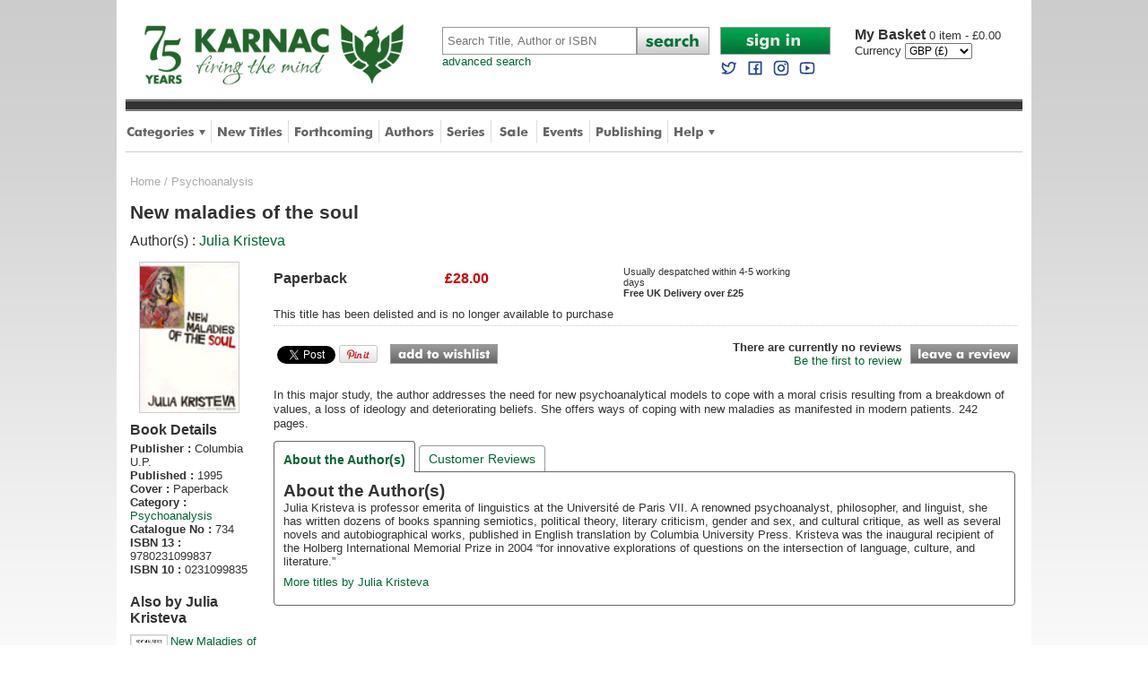

--- FILE ---
content_type: text/css
request_url: https://www.karnacbooks.com/style.css
body_size: 8351
content:
/********* defaults **********/
* {
  margin:0px;
  padding:0px;
}

html {
  font-size:100%;
  -webkit-text-size-adjust:100%;
  -ms-text-size-adjust:100%
}

body {
  font-family: Calibri, Verdana, Geneva, Arial, helvetica, sans-serif;
  font-size:10pt;
  color:#333;
  overflow-x:hidden
}

a {
  color:#063;
  text-decoration:none;
}

a:hover {
  text-decoration:underline;
}

img {
  border:none;
}

hr {
  color:#ccc;
  background-color:#ccc;
  height:1px;
  margin:4px 0px 4px 0px;
  border:none;
}

h1 {
  font-size:16pt;
  color:#333;
}

h2 {
  font-size:14pt;
  font-weight:bold;
  color:#333;
}

h3 {
  font-size:10pt;
  font-weight:bold;
  color:#333;
}

ul {
  list-style:none;
}

/*main structure*/
#wrapper {
  margin-left:auto;
  margin-right:auto;
  text-align:left;
  position: relative;
  background-color:#fff;
}

#headerwrapper {
  background-color:#fff;
}

#header {
  float:left;
  width:100%;
}

#bodywrapper {
  float:left;
}

#listing {
  float:left;
}

#listing h1 {
  margin-bottom:4px;
}

#content {
  float:left;
}

#content h1 {
  margin-bottom:4px;
}

/*paging / sorting*/
.pagingwrapper {
  float:left;
  padding:8px 0 8px 0;
  border-top:dotted 1px #ccc;
  border-bottom:dotted 1px #ccc;
  margin-bottom:5px;
  box-sizing: border-box;
}

.sortwrapper {
  float:left;
}

.pagewrapper {
}

.pagewrapper p {
  line-height:1.5em;
}

.filterwrapper
{
  float:left;
  padding:8px 0 8px 0;
  border-top:dotted 1px #ccc;
}

.filterwrapper h3
{
  margin-bottom:4px;
}

#subbar {
  clear:both;
  width:990px;
  background-color:#333;
  padding:5px;
  color:#fff;
  font-size:12pt;
}

#subbar a {
  color:#fff;
}

#footer {
  float:left;
  text-align:center;
  padding:20px 0 20px 0;
}

#footer li {
  display:inline;
}

#logo {
  float:left;
}

#logo img.logo {
  width:100%;
}

#local {
  float:left;	
  margin-top:5px;
}

#local img.local {
 margin-right:2px;
}

#account {
  width:330px;
  margin-top:20px;
  float:left;
}

#login {
  width:150px;
  float:left;
}

/* basket summary */
#basket {
  width:180px;
  float:left;
}

#basket a {
  color:#333;
}

#basket a span{
  font-size:12pt;
  font-weight:bold;
}

/* banners */
#banners {
  width:1000px;
  border-top:1px solid #ccc;
  border-bottom:1px solid #ccc;
  margin:0 0 20px 0;
  padding:10px 0 10px 0;
}

#banners ul {
  list-style:none;
  line-height:70px;
}

#banners ul li {
  display:inline;
  width:255px;
  margin-right:40px;
}

#banner {
  width:1000px;
  /*border-top:1px solid #ccc;*/
  border-bottom:1px solid #ccc;
  margin:0 0 5px 0;
  padding:0 0 14px 0;
}

.feature {
  float:left;
  background-color:#fff;
}

.feature h1 {
  margin-bottom:4px;
  color:#063;
}

.feature h2 {
  margin-bottom:4px;
  color:#063;
}

.scroller {
  float:right;
  margin:0 10px 10px 0;
}

#featureleft {
  float:left;
  background-color:#fff;
  margin-bottom:10px;
}

#featureleft h2 {
  margin-bottom:4px;
  color:#063;
}

#featureright {
  float:right;
  background-color:#fff;
  margin-bottom:10px;
}

/*featured products*/
.prodfeatwrapper {
  float:left;
  width:245px;
}

.prodfeatwrapper .blurb {
  clear:both;
  margin: 5px 0px 5px 0px;
}

.prodfeatcover {
  float:left;
  width:115px;
}

.prodfeatcover img {
  width:110px;
  border:solid 1px #ccc;
}

.prodfeat {
  width:125px;
  float:right;
}

.prodfeat h4 {
  font-size:9pt;
  font-weight:normal;
}

.prodfeat p {
  margin-bottom:2px;
}

.prodfeat .author {
  font-size:8pt;
  color:#666;
}

.prodfeat .prices {
}

.prodfeat .prices li {
  margin-bottom:4px;
}

.prodfeat .price {
  font-size:10pt;
  color:#c00;
  font-weight:bold;
}

.prodfeat .save {
  color:#c00;
  font-size:8pt;
  font-weight:normal;
}

.prodfeat .freedel {
  color:#c00;
}

.prodfeat .type {
  color:#aaa;
}

/*product list*/
.prodlistwrapper {
  float:left;
  border-bottom:dotted 1px #ccc;
}

.prodlistcover {
  float:left;
}

.prodlistcover img {
  width:110px;
  border:solid 1px #ccc;
}

.prodlist {
  float:left;
}

.prodlist h4 {
  font-weight:normal;
}

.prodlist p {
  margin-bottom:2px;
}

.prodlist .author {
  color:#666;
}

.prodlist .prices {
}

.prodlist .prices li {
  margin-bottom:4px;
}

.prodlist .price {
  color:#c00;
  font-weight:bold;
}

.prodlist .save {
  color:#CC0000;
  font-weight:normal;
}

.prodlist .freedel {
  color:#c00;
}

.prodlist .type {
  color:#aaa;
}

.prodlist .blurb {
  clear:both;
  margin: 10px 0px 5px 0px;
}

/*events list*/
#events {
  list-style:none;
}

#events li {
  border-bottom:dotted 1px #ccc;
  padding-bottom:10px;
  margin-bottom:10px;
}

#events .date {
  display:block;
  float:left;
}

/* product page */
#prodwrapper {
  float:left;
}

#prodwrapper h1 {
  line-height:1.2em;
}

#prodwrapper .author {
  margin:10px 0px 14px 0px;
  font-size:12pt;
}

#prodwrapper .series {
  margin:10px 0px 14px 0px;
  font-size:12pt;
}

#prodwrapper a:hover {
  text-decoration:underline;
}

#prodwrapper .blurb {
  clear:both;
  margin: 5px 0px 5px 0px;
  padding-top:5px;
}

#prodwrapper .blurb p {
  margin:0 10px 10px 0;
  line-height:1.2em;
}

/*left column*/
#prodcover {
  float:left;
  margin-bottom:10px;
}

#prodcover h2 {
  font-size:12pt;
  margin-bottom:4px;
}

#prodcover .coverimg {
  width:110px;
  border:solid 1px #ccc;
}

#prodcover .coverwrapper {
}

#prodcover .preview {
  width:90px;
  border:none;
}

#prodcover .info {
  margin-bottom:20px;
}

#prodcover info ul li {
  margin-bottom:4px;
}

#prodcover .sameauth {
}

/*right hand side prod page*/
#prod {
  float:left;
}

#prod a:hover {
  text-decoration:underline;
}

#prod .left {
  float:left;
}

/*pricing "table"*/
#prod .buy {
  float:left;
  margin-bottom:10px;
}

#prod .prices {
  float:left;
  border-bottom:1px dotted #ccc;
}

#prod .prices div {
  display:inline;
}

#prod .prices div.covertype {
  font-weight:bold;
  float:left;
}

#prod .prices div.price {
  width:80px;
  text-align:right;
  color:#c00;
  font-weight:bold;
  float:left;
}

#prod .prices div.saving {
  text-align:right;
  float:left;
}

#prod .prices div.saving .save {
  color:#c00;
}

#prod .prices div.avail {
  font-size:8pt;
  float:left;
}

#prod .prices div.add {
}

#prod .sitelinks {
  float:left;
  margin-bottom:10px;
  width:100%;
  line-height:16px;
  border-bottom:1px dotted #ccc;
  padding-bottom:10px;
}

#prod .sitelinks img{
  margin-right:5px;
  vertical-align:middle; 
}

#prod .review {
  margin:6px 0 10px 0;
}

#prod .review p {
  float:left;
  margin-right:10px;
}

#prod .review .stars {
  float:left;
  margin:6px 5px 0 0;
}

#prod .review .button {
  float:left;
  margin-top:4px;
}

#prod links img {
  margin-right:5px;
}

#prod p {
  margin-bottom:8px;
}

/* related prods */
.prodrel {
  border-bottom:1px dotted #ccc;
  float:left;
  width:100%;
  margin-bottom:5px;
}

.prodrel h2 {
  font-size:12pt;
  margin-bottom:4px;
}

.prodrelwrapper {
  float:left;
  width:240px;
  height:110px;
  margin:5px 5px 10px 0px;
}

.prodrelcover {
  float:left;
  width:65px;
}

.prodrelcover img {
  width:60px;
  border:solid 1px #ccc;
}

.alsoprod {
  width:170px;
  float:right;
}

.alsoprod h4 {
  font-size:10pt;
  font-weight:normal;
}

.alsoprod p {
  margin:0 0 2px 0 !important;
}

.prodrel div.alsoprod p.author {
  font-size:8pt !important;
  color:#666 !important;
}

.alsoprod .price {
  font-size:10pt;
  color:#c00;
  font-weight:bold;
}

.alsoprod .save {
  color:#c00;
}

.alsoprod .type {
  color:#aaa;
}

/*bogofs*/
.bogof {
  border-bottom:1px dotted #eee;
  padding:8px;
  float:left;
  width:100%;
  margin-bottom:10px;
}

.bogofwrapper {
  float:left;
  width:215px;
  margin:0px 15px 0px 0px;
}

.bogofcover {
  float:left;
  width:65px;
}

.bogofcover img {
  width:60px;
  border:solid 1px #CCCCCC;
}

.bogofprod {
  width:145px;
  float:right;
}

.bogoftitle {
  font-size:10pt;
}

.bogoftitle a {
  text-decoration:none;
}

.bogofprodprice {
  color:#CC0000;
  font-size:8pt;
  font-weight:bold;
}

.bogofprod p {
  margin-bottom:2px;
}

/*deals*/
#prod .deal {
  float:left;
  padding:8px;
  width:90%;
  font-size:12pt;
}

#prod .deal h3 {
  margin-bottom:4px;
  font-size:12pt;
}

#prod .deal a {
  color:#c00;
}

/*basket*/
#basketcontent {
  width:100%;
  /*font-size:12pt;*/
  margin-top:10px;
}

#basketcontent .row {
  width:100%;
  clear:both;
  float:left;
  /*padding-bottom:10px;
  margin-bottom:10px;*/
  border-bottom:1px dotted #ccc;
}

#basketcontent .col_item {
  float:left;
  /*width:600px;
  margin:0 20px 0 10px;*/
}

#basketcontent .col_qty {
  float:left;
  /*width:160px;
  margin-right:20px;*/
  text-align:center;
}

#basketcontent .col_qty select {
  /*font-size:12pt;*/
  text-align:center;
}

#basketcontent .col_price {
  float:right;
  /*width:160px;*/
  text-align:right;
  /*margin-right:10px;*/
}

#basketcontent .tit {
  font-weight:bold;
  /*font-size:14pt;*/
  display:block;
  /*margin-bottom:10px;*/
}

#basketcontent .cover {
  border:solid 1px #ccc;
  float:left;
  /*margin-right:10px;
  width:100px;*/
}

#basketcontent .remove {
  font-size:10pt;
}

#basketcontent .avail {
  /*font-size:10pt;*/
  margin-top:4px;
}


#blurb {
  float:left;
  width:100%;
}

#blurb h1 {
  margin-bottom:4px;
}

#blurb h2 {
  margin-bottom:4px;
}

#blurb h3 {
  margin-bottom:4px;
}

#blurb p {
  margin-bottom:8px;
}

#blurb ul {
   list-style:disc inside;
   padding-left:20px;
}

#blurb ul li {
   list-style:disc outside;
   margin:4px 0px 4px 0px;
}

#blurb ol {
   padding-left:20px;
}

#blurb ol li {
   margin:4px 0px 4px 0px;
}

.fixed {
  background-color:#fff;
}

.alpha {
  background-color:#fff;
  float:left;
}

.alpha .letter, .alpha .letter_link {
  display:inline-block;
  text-align:center;
  background-color:#666;
  -webkit-border-radius:2px;
  -moz-border-radius:2px;
  border-radius:2px;
}

.alpha .letter_link.feat {
  background-color:#333;
  /*display:inline-block;
  text-align:center;
  -webkit-border-radius:2px;
  -moz-border-radius:2px;
  border-radius:2px;*/
}

.alpha .letter a, .alpha .letter_link a {
  color:#fff;
  display:block;
}

.alpha .letter a:hover, .alpha .letter_link a:hover {
  background-color:#063;
  -webkit-border-radius:2px;
  -moz-border-radius:2px;
  border-radius:2px;
}

/*form*/
#contactform {
   /*width:80%;*/
}

#checkoutform {
}

#checkoutform h2 {
  border-top:1px dotted #ccc;
  margin-top:10px;
  padding-top:10px;
  display:block;
  width:100%;
}

#contactform label, #checkoutform label {
  font-weight:bold;
}

#contactform .reqd, #checkoutform .reqd  {
  color:red;
}

#contactform input[type=text], #checkoutform input[type=text] {
  margin-bottom:15px;
  margin-top:10px;
  width:100%;
  padding:5px;
  border-radius:2px;
  border:1px solid #ccc;
}

#contactform input[type=email], #checkoutform input[type=email] {
  margin-bottom:15px;
  margin-top:10px;
  width:100%;
  padding:5px;
  border-radius:2px;
  border:1px solid #ccc;
}

#contactform input[type=password], #checkoutform input[type=password] {
  margin-bottom:15px;
  margin-top:10px;
  padding:5px;
  border-radius:2px;
  border:1px solid #ccc;
}

#contactform select,#checkoutform select {
  margin-bottom:15px;
  margin-top:10px;
  /*width:100%;*/
  padding:5px;
  border-radius:2px;
  border:1px solid #ccc;
}

#contactform textarea, #checkoutform textarea {
  width:100%;
  padding:5px;
  margin-top:10px;
  border:1px solid #ccc;
  border-radius:2px;
  margin-bottom:15px;
  resize:none
}

#contactform input[type=text]:focus,textarea:focus, #checkoutform input[type=text]:focus,textarea:focus {
  border-color:#4697e4
}

#contactform input.error, #checkoutform input.error {
  border:1px solid red;
}

#contactform textarea.error, #checkoutform textarea.error {
  border:1px solid red;
}

#contactform label span.error, #checkoutform label span.error {
  color: red;
}

/* events */
#eventcalendar
{
  border:solid 1px #ccc;
}

#eventcalendar th
{
  padding:4px;
  border:solid 1px #ddd;
  background-color:#eee;
}

#eventcalendar td
{
  padding:4px;
  border:solid 1px #eee;
}

#generaltable {
}

#generaltable th {
  padding:5px;
}

#generaltable td {
  padding:5px;
}

.checkoutbasket {
  /*width:80%;*/
  font-size:10pt;
}

.checkoutbasket th {
  padding:5px;
  border-bottom:1px dotted #ccc;
  background-color:#eee;
}

.checkoutbasket td {
  padding:5px;
  border-bottom:1px dotted #ccc;
}

.checkoutbasket td.total {
  padding:5px;
  border-bottom:none;
  font-weight:bold;
  font-size:11pt;
}

#blog {
  /*width:670px;*/
  float:left;
  /*margin-right:20px;*/
}

#blogprods {
}

#faqs dt, #faqs dd { padding: 0 0 0 24px ; }
#faqs dt { font-size:12pt; cursor: pointer; margin: 0 0 10px 0; min-height:20px; }
#faqs dd { font-size: 10pt; margin: 0 0 20px 0; }
#faqs dt { background: url(/images/icon_plus.png) no-repeat left; }
#faqs .expanded { background: url(/images/icon_minus.png) no-repeat left; }
#faqs dd h2 { font-size:12pt; }
#faqs dd h3 { font-size:10pt; }
#faqs dd ol { margin:10px 0 10px 20px; }
#faqs dd ol li { margin-bottom:4px; }

#obscured {
  z-index:999999;
  width:100%;
  height:100%;
  position:absolute;
  top:0px;
  left:0px;
  background-color:rgba(13, 13, 13, 0.3);
  b
}

#site_choice {
  font-size:12pt;
  border:2px solid #333;
  z-index:999999;
  background-color:#fff;
  text-align:left;
}

#site_choice p {
  margin-bottom:12px;	
}

#site_choice ul {
  margin-bottom:12px;	
}


#payment-cards {
  width:100%;
}

#payment-cards tr {
  height:56px;
}

#payment-cards tr.chosen {
  background:#666; 
  color:#fff;
  font-weight:bold;
}

#payment-cards th {
  padding:8px;
  border-bottom:1px solid #eee;
}

#payment-cards td {
  padding:8px;
  border-bottom:1px solid #eee;
}

#payment-cards td.choice {
  min-width:30px;
  padding-left:12px;
}

#payment-cards img {
  width:60px;
}

#mainscroller {
	float:left;
  	width:100%;
	height:333px;
	margin-bottom:10px;
}

/********* RESPONSIVE STYLES *********/

/********* Desktop *********
 ***   *****  ***  *   * *****  ***  ****
 *  *  *     *     *  *    *   *   * *   *
 *   * ***    ***  **      *   *   * ****
 *  *  *         * *  *    *   *   * *
 ***   *****  ***  *   *   *    ***  *
*/
@media only screen and (min-width: 600px) {

#banner_mobile {
 display:none;
}

#site_choice {
  padding:40px;
  width:500px;
  margin:-240px auto auto -290px;
  position:absolute;
  top:50%;
  left:50%;
}

body {
  text-align:center;
  min-width:1020px;
  background:url(images/bg.png) repeat-x;
  background-position:top;
  background-attachment:fixed;
}

#wrapper {
  width:1000px;
  padding:0 10px 10px 10px;
  margin-bottom:10px;
}

/*keeps header fixed*/
#headerwrapper {
  width:1000px;
  position:fixed;
  top:0px;
  padding-top:10px;
  z-index:9999;
}

#logo {
  width:303px;
  padding:10px 15px 10px 15px;
  margin-right:20px;
}

#mobilenav {
  display:none;
}

#search {
  width:310px;
  margin-top:20px;
  float:left;
}

#search .searchbox {
  width:210px;
  height:29px;
  padding-left:5px;
  color:#999;
  border:1px solid #999;
}

#mobile_search {
  display:none;
}

#tabbar {
  clear:both;
  height:45px;
  width:1000px;
  border-bottom:1px solid #ccc;
  margin-bottom:10px;
}

#tabbar ul {
  list-style:none;
  line-height:45px;
}

#tabbar ul li {
  display:inline;
  padding:0 1px 0 1px;
}

#tabbar ul li.divide {
  padding:0;
}

.category_menu {
  display: none;
  position: absolute;
  left: 0px;
  top: 160px;
  width: 980px;
  z-index: 9999;
  background: #eee;
  text-align: left;
  padding:10px;
  border-bottom:1px dotted #ccc;
}

.help_menu {
  display: none;
  position: absolute;
  right: 0px;
  top: 160px;
  width: 490px;
  z-index: 9999;
  background: #eee;
  text-align: left;
  padding:10px;
  border-bottom:1px dotted #ccc;
}

.shop_menu {
  display: none;
  position: absolute;
  left: 400px;
  top: 160px;
  width: 250px;
  z-index: 9999;
  background: #eee;
  text-align: left;
  padding:10px;
  border-bottom:1px dotted #ccc;
}

.author_menu {
  display: none;
  position: absolute;
  left: 400px;
  top: 160px;
  width: 245px;
  z-index: 9999;
  background: #eee;
  text-align: left;
  padding:10px;
  border-bottom:1px dotted #ccc;
}

.account_menu {
  display: none;
  position: absolute;
  left: 663px;
  top: 61px;
  width: 245px;
  z-index: 9999;
  background: #eee;
  text-align: left;
  padding:10px;
  border-bottom:1px dotted #ccc;
}

.mobile_menu {
  display: none;
}

.dropdown_menu .column {
  width: 225px;
  float: left;
  margin-top: 10px;
  margin-right: 20px;
}

.dropdown_menu .title {
  padding-bottom:10px;
  font-size:12pt;
  font-weight:bold;
  line-height:20px;
  border-bottom:1px dotted #ccc;
}

.dropdown_menu .exit {
  position: absolute;
  top: 10px;
  right: 26px;
  cursor: pointer;
  background-image:url(/images/icon_close.png);
  background-repeat:no-repeat;
  line-height:16px;
  padding-left:22px;
  overflow: hidden;
}

.dropdown_menu .column .item {
  margin-top: 10px;
  font-size:12pt;
  line-height:20px;
}

#stripe {
  width:1000px;
  height:13px;
  background:url(/Images/stripe_bg.png) repeat-x;
  float:left;
}

#bodywrapper {
  margin-top:190px;
}

#listing {
  margin:0 5px 0 5px;
}

#content {
  width:990px;
  margin:0 5px 5px 5px;
}

/*breadcrumb*/
#breadcrumb {
  color:#aaa;
  padding-bottom:5px;
  margin:5px 0px 10px 0px;
}

#breadcrumb a {
  color:#aaa;
}

#breadcrumb a:hover {
  color:#063;
}

/*paging / sorting*/
.pagingwrapper {
  width:100%;
}

.sortwrapper {
  margin-top:5px;
}

.pagewrapper {
  float:right;
  text-align:right;
}

.filterwrapper
{
  width:100%;
}

#footer {
  width:1000px;
}

#featureleft {
  width:490px;
}

#featureright {
  width:490px;
  float:right;
}

/*featured products*/
.prodfeatwrapper {
  margin:0px 5px 40px 0px;
}

/*product list*/
.prodlistwrapper {
  margin:0px 0px 5px 0px;
  padding:5px 5px 10px 5px;
  font-size:12pt;
}

.prodlistcover {
  width:130px;
}

.prodlist {
  width:850px;
}

.prodlist h4 {
  font-size:14pt;
}

.prodlist .author {
  font-size:10pt;
}

.prodlist .price {
  font-size:12pt;
}

.prodlist .rrp {
  font-size:10pt;
}

.prodlist .save {
  font-size:10pt;
}

.prodlist .buy {
  float:left;
  margin:0 0 10px 0;
}

.prodlist .stars {
  float:left;
  margin:8px 0 10px 10px;
  font-size:9pt;
  color:#666;
}

.mobile_clear {
  width:0px;
  height:0px;
  display:none;
}

#events .date {
  width:95px;
}

#events .event {
  width:auto;
}

#eventslinks {
  margin-left:95px;
}

.linklist li {
  display:block;
  width:100%;
  font-size:12pt;
  line-height:20px;
  padding:8px;
  border-bottom:1px dotted #ccc;
}

/* product page */

/*left column*/
#prodcover {
  width:150px;
  margin-right:10px;
}

#prodcover .coverimg {
  margin-left:10px;
}

#prodcover .preview {
  margin:10px 0 10px 20px;
}

/*right hand side prod page*/
#prod {
  width:830px;
}

/*pricing "table"*/
#prod .prices {
  width:830px;
}

#prod .prices div {
  margin:5px 10px 5px 0;
}

#prod .prices div.covertype {
  width:150px;
  padding-top:5px;
  font-size:12pt;
}

#prod .prices div.price {
  width:80px;
  padding-top:5px;
  font-size:12pt;
}

#prod .prices div.saving {
  width:120px;
  padding-right:10px;
  float:left;
}

#prod .prices div.avail {
  width:190px;
}

#prod .prices div.add {
  float:left;
}


#prodsocial {
  float:left;
  margin:10px 0 10px 0;
  vertical-align:bottom;
}

#prodsocial .wish {
  display:inline;
  margin:0 5px 0 10px;
}


#prod .review {
  float:right;
}

#prod .review p {
  text-align:right;
}


/*product page tabs*/
ul.tabs_mobile {
  display:none;	
}

ul.tabs {
  float:left;
  list-style:none;
  height:28px;
  width:100%;
  border-radius:6px 0 -50px 0;
  margin:10px 0 0 0;
  padding:0;
}

ul.tabs li {
  float:left;
  height:27px;
  line-height:27px;
  border:1px solid #999;
  overflow:hidden;
  position:relative;
  -webkit-border-top-left-radius:6px;
  -webkit-border-top-right-radius:6px;
  -moz-border-radius-topleft:6px;
  -moz-border-radius-topright:6px;
  border-top-left-radius:6px;
  border-top-right-radius:6px;
  margin:0 1px -1px 0;
  padding:0;
}

ul.tabs li a {
  text-decoration:none;
  font-weight:bold;
  font-size:11pt;
  color:#333;
  display:block;
  border:1px solid #fff;
  outline:none;
  -webkit-border-top-left-radius:6px;
  -webkit-border-top-right-radius:6px;
  -moz-border-radius-topleft:6px;
  -moz-border-radius-topright:6px;
  border-top-left-radius:6px;
  border-top-right-radius:6px;
  padding:0 10px;
}

ul.tabs li a:hover {
  background:#eee;
  text-decoration:none;
}

#prod ul.tabs li a:hover {
  background:#eee;
  text-decoration:none;
}

html ul.tabs li.active,html ul.tabs li.active a:hover {
  background:#fff;
  border-bottom:1px solid #fff;
}

.tabContainer {
  border:1px solid #999;
  overflow-x:hidden;
  overflow-y:scroll;
  clear:both;
  float:left;
  width:100%;
  background:#fff;
  margin-bottom:10px;
  height:500px;
  z-index:999999;
}

.tabContent {
  padding:15px 20px 20px 20px;
  z-index:999999;
}

.tabContent h2 {
  font-size:12pt;
  margin-bottom:4px;
}

.fixed {
  position:fixed;
  top:170px;
  width:1000px;
}

.fixedcontent {
  margin-top:120px;
}

.fixedcontent_link {
  margin-top:250px;
}

.alpha .letter {
  width:24px;
  margin:10px 4px 10px 0;
}

.alpha .letter_link {
  margin:5px 7px 2px 0;
}

.alpha .letter a {
  padding:5px;
}

.alpha .letter_link a {
  padding:5px;
}

/*offset for header*/
a.anchor {
  display:block;
  position:relative;
  top:-300px;
  visibility: hidden;
}

a.anchor_link {
  display:block;
  position:relative;
  top:-430px;
  visibility: hidden;
}

.backtop {
  display:none;
}

#authfeat {
  float:left;
  width:100%;
  border-bottom:1px dotted #ccc;
  border-top:1px dotted #ccc;
  padding:10px 0 10px 0;
}

#authfeat .auth {
  float:left;
  width:150px;
  margin:5px 10px 0 0;
  text-align:center;
}

#authfeat .auth img {
  height:150px;
}

/*basket*/
#basketcontent {
  font-size:12pt;
}

#basketcontent .row {
  padding-bottom:10px;
  margin-bottom:10px;
}

#basketcontent .col_item {
  width:600px;
  margin:0 20px 0 10px;
}

#basketcontent .col_qty {
  width:160px;
  margin-right:20px;
}

#basketcontent .col_qty select {
  font-size:12pt;
}

#basketcontent .col_price {
  width:160px;
  margin-right:10px;
}

#basketcontent .tit {
  font-size:14pt;
  margin-bottom:10px;
}

#basketcontent .cover {
  margin-right:10px;
  width:80px;
}

#basketcontent .remove {
  font-size:10pt;
}

#basketcontent .avail {
  font-size:10pt;
}

#basketcontent .continue {
  float:left;
}

#basketcontent .clear {
  float:left;
  margin-left:10px;
}
#basketcontent .checkout {
  float:right;
}

/*form*/
#contactform, #checkoutform {
  width:80%;
}

#viewerCanvas
{
 width:500px;
 height:800px;
 float:left;
 margin:0 0 50px 50px;
}

.login_left {
  float:left;
  width:420px;
  height:260px;
  padding:20px;
  background-color:#eee;
  margin-bottom:20px;
}

.login_right {
  float:right;
  width:420px;
  height:260px;
  padding:20px;
  background-color:#eee;
  margin-bottom:20px;
}

.checkoutbasket {
  width:80%;
}

#blog {
  width:670px;
  margin-right:20px;
}

#blogprods {
  float:right;
  width:255px;
}

.currency_dialog {
  position:fixed;
  top:200px;
  left:400px;
  width:400px;
  background-color:#eee;
  border:1px solid #ccc;
  z-index:999999;
  padding:30px;
  font-size:12pt;
}

.currency_dialog h1 {
  margin-bottom:10px;
}

.currency_dialog p {
  margin-bottom:20px;
}

.currency_dialog a.exit {
  background-image:url(/images/icon_close.png);
  background-repeat:no-repeat;
  line-height:16px;
  padding-left:22px;
  overflow: hidden;
}

#secondary_search {
  margin-bottom:10px;
}

}
/************* End Desktop *************/


/************* Mobile **************
 *     *  ****  ****  ***** *     *****
 **   ** *    * *   *   *   *     *
 * *** * *    * ****    *   *     ***
 *     * *    * *   *   *   *     *
 *     *  ****  ****  ***** ***** *****
*/
@media only screen and (min-width: 0px) and (max-width: 599px) {

#banner {
	display:none;
}

#banner_mobile {
  width:100%;
  /*border-top:1px solid #ccc;*/
  border-bottom:1px solid #ccc;
  margin:0 0 5px 0;
  padding:0 0 14px 0;
}

#banner_mobile img {
	max-width:100%;
}


#site_choice {
  padding:20px;
  width:80%;
  margin:10px;
  position:absolute;
  top:50px;
}


body {
  max-width:599px;
  width:100%;
}

#wrapper {
  max-width:599px;
  width:100%;
  overflow:hidden;
}

#headerwrapper {
  float:left;
  width:100%;
  max-width:599px;
  border-bottom:1px solid #ccc;

}

#logo {
  width:220px;
  margin:5px;
}

#mobilenav {
  float:right;
  margin:10px 10px 0 0;
  width:34px;
  height:30px;
}

#mobilenav img {
  width:100%;
}

.mobile_menu {
  display: none;
  float:left;
  width: 100%;
  background: #eee;
  text-align: left;
  border-top:1px dotted #000;
  border-bottom:1px dotted #ccc;
}

.dropdown_menu .column {
  width: 100%;
  float: left;
}

.dropdown_menu .column .item {
  display:block;
  width:100%;
  font-size:12pt;
  line-height:20px;
  padding:8px;
  border-bottom:1px dotted #ccc;
}

#search {
  display:none;
}

#mobile_search {
  float:left;
  background-color:#333;
  padding:5px;
  width:100%;
}

#mobile_search table {
  width:92%;
}

#mobile_search .searchbox {
  width:100%;
  height:29px;
  padding-left:5px;
  font-size:10pt;
}

#mobile_search .basket {
  color:#fff;
  font-size:16pt;
}

#account {
  display:none;
}

#login {
  display:none;
}

#basket {
  display:none;
}

#stripe {
  display:none;
}

#tabbar {
  display:none;
}

#bodywrapper {
  margin-top:0px;
  float:left;
  padding:5px;
  width:100%;
  box-sizing: border-box;
}

#listing {
  float:left;
  width:100%;
}

#content {
  float:left;
  width:100%;
}

/*breadcrumb*/
#breadcrumb {
  display:none;
}

/*paging / sorting*/
.pagingwrapper {
  width:100%;
}

.sortwrapper {
  margin-right:5px;
}

.pagewrapper {
  float:left;
}

.filterwrapper {
  width:100%;
}

#subbar {
  display:none;
}

#footer{
  max-width:599px;
  width:100%;
}

#banners {
  display:none;
}

#banner {
  width:100%;
  /*border-top:1px solid #ccc;*/
  border-bottom:1px solid #ccc;
  margin:0 0 5px 0;
  padding:0 0 5px 0;
}

#banner img {
	max-width:100%;
}

.feature {
  max-width:580px;
  width:100%;
}

.scroller {
  display:none;
}

#featureright {
  display:none;
}

/*featured products*/
.prodfeatwrapper {
  margin:0px 5px 20px 0px;
  float:left;
}

/*product list*/
.prodlistwrapper {
  width:100%;
  margin-bottom:10px;
}

.prodlistcover {
  width:120px;
}

.prodlist {
  width: calc(100% - 120px);
}

.prodlist h4 {
  font-size:12pt;
}

.prodlist .author {
  font-size:8pt;
}

.prodlist .price {
  font-size:10pt;
}

.prodlist .rrp {
  font-size:8pt;
}

.prodlist .save {
  font-size:8pt;
}

.prodlist .buy
{
  float:left;
}

.prodlist .stars
{
  float:left;
  margin:8px 0 0 10px;
}

.mobile_clear {
  clear:both;
}

#events .date {
  width:90px;
}

#events .event {
  width:300px;
}

.category_menu {
  display: none;
}

.help_menu {
  display: none;
}

.shop_menu {
  display: none;
}

.author_menu {
  display: none;
}

.account_menu {
  display: none;
}

.linklist li {
  display:block;
  width:100%;
  font-size:12pt;
  line-height:20px;
  padding:8px;
  border-bottom:1px dotted #ccc;
}

/* product page */
#prodwrapper h1 {
  font-size:14pt;
}

/*left column*/
#prodcover {
  float:left;
  width:100%;
  border-bottom:1px dotted #ccc;
}

#prodcover .coverwrapper {
  float:left;
  width:120px;
}

#prodcover .coverimg {
  float:left;
  margin-right:10px;
}

#prodcover .preview {
  float:left;
  margin:10px 0 10px 10px;
}

#prodcover .info {
  float:left;
  /*width:150px;*/
  width: calc(100% - 120px);
}

/*right hand side prod page*/
#prod {
  width:100%;
}

/*pricing "table"*/
#prod .prices {
  width:100%;
  max-width:400px;
}

#prod .prices div {
  margin:5px 0 5px 0;
}

#prod .prices div.covertype {
  width:130px;
  padding-top:5px;
  font-size:10pt;
}

#prod .prices div.price {
  width:70px;
  padding-top:5px;
  font-size:10pt;
}

#prod .prices div.saving {
  width:110px;
  float:right;
}

#prod .prices div.avail {
  clear:both;
  width:140px;
  margin-right:10px;
}

#prod .prices div.add {
  float:right;
}

#prodsocial {
  display:none;
}

#prod .review {
  float:left;
  border-bottom:1px solid #ccc;
  padding-bottom:10px;
}

#prod .review p {
}

/*product page tabs*/
ul.tabs_mobile {
  float:left;
  list-style:none;
  width:100%;
  margin:10px 0 10px 0;
  padding:0;
  border-top:1px dotted #ccc;
}

ul.tabs_mobile li {
  font-size:12pt;
  line-height:20px;
  padding:8px;
  border-bottom:1px dotted #ccc;
}

ul.tabs_mobile li a {
  text-decoration:none;
  display:block;
}

ul.tabs_mobile li a:hover {
  background:#eee;
  text-decoration:none;
}

ul.tabs {
  display:none;
}

.tabContainer {
  display:none;
  /*clear:both;
  float:left;
  width:100%;
  background:#fff;
  margin-bottom:10px;
  border-top:1px dotted #ccc;
  border-bottom:1px dotted #ccc;*/
}

/*
.tabContent {
  margin:10px 5px 10px 5px;
}

.tabContent h2 {
  font-size:12pt;
  margin-bottom:4px;
}
*/

#sameauth {
  display:none;
}

.fixed {
  width:100%;
}

.fixedcontent {
}

.fixedcontent_link {
}

.alpha .letter {
  width:26px;
  margin:10px 4px 0 0;
}

.alpha .letter a {
  padding:6px;
}

.alpha .letter_link {
  display:none;
}

a.anchor {
}

.backtop {
  font-size:10pt;
  font-weight:normal;
}

#authfeat {
  display:none;
}

/*basket*/
#basketcontent {
  font-size:10pt;
}

#basketcontent .row {
  padding-bottom:5px;
  margin-bottom:5px;
}

#basketcontent .col_item {
  width:180px;
  margin:0 5px 0 0;
}

#basketcontent .col_qty {
  width:50px;
  margin-right:5px;
}

#basketcontent .col_qty select {
  font-size:10pt;
}

#basketcontent .col_price {
  width:60px;
}

#basketcontent .tit {
  font-size:10pt;
  margin-bottom:15px;
}

#basketcontent .cover {
  margin-right:5px;
  width:50px;
}

#basketcontent .remove {
  font-size:10pt;
}

#basketcontent .avail {
  font-size:8pt;
}

#basketcontent .continue {
  display:none;
}

#basketcontent .checkout, #basketcontent .clear {
  width:100%;
  float:left;
  text-align:center;
  margin-bottom:5px;
}

/*form*/
#contactform, #checkoutform {
  width:calc(100% - 20px);
}

#contactform input[type=text], #checkoutform input[type=text] {
  font-size:12pt;
}

#contactform input[type=email], #checkoutform input[type=email] {
  font-size:12pt;
}

#contactform input[type=password], #checkoutform input[type=password] {
  font-size:12pt;
}

#contactform select, #checkoutform select {
  font-size:12pt;
  max-width:300px;
}

#contactform textarea, #checkoutform textarea {
  font-size:12pt;
}


#viewerCanvas
{
 width:100%;
 height:600px;
 float:left;
 margin:0 0 50px 0;
}

.login_left {
  float:left;
  width:calc(100% - 20px);
  padding:10px;
  background-color:#eee;
  margin-bottom:10px;
}

.login_right {
  float:left;
  width: calc(100% - 20px);
  padding:10px;
  background-color:#eee;
  margin-bottom:10px;
}

.checkoutbasket {
  width:100%;
}

#blog {
  width:100%;
}

#blogprods {
  display:none;
}

.currency_dialog {
  display:none;
}

#secondary_search {
  display:none;
}

#mainscroller 
{
  display:none;
}

}



